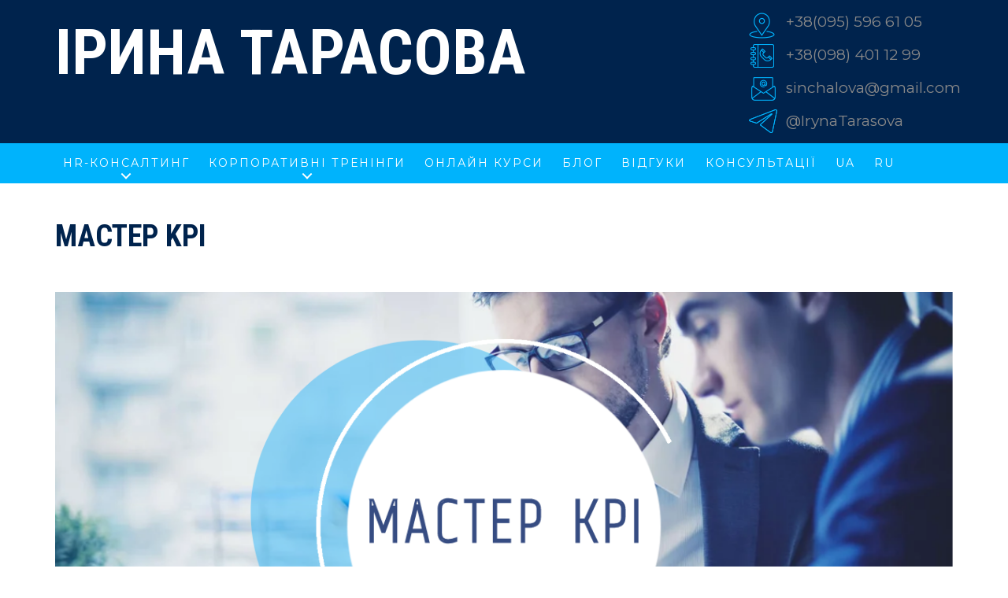

--- FILE ---
content_type: text/html; charset=UTF-8
request_url: https://tarasova.com.ua/uk/onlajn-kursy-uk/majster-kompetencij/attachment/6/
body_size: 11332
content:
<!doctype html>
<html dir="ltr" lang="uk" prefix="og: https://ogp.me/ns#">
<head>
<!-- Google Tag Manager -->
<script>(function(w,d,s,l,i){w[l]=w[l]||[];w[l].push({'gtm.start':
new Date().getTime(),event:'gtm.js'});var f=d.getElementsByTagName(s)[0],
j=d.createElement(s),dl=l!='dataLayer'?'&l='+l:'';j.async=true;j.src=
'https://www.googletagmanager.com/gtm.js?id='+i+dl;f.parentNode.insertBefore(j,f);
})(window,document,'script','dataLayer','GTM-5FWBGMK');</script>
<!-- End Google Tag Manager -->
<meta charset="UTF-8">
<meta name="viewport" content="width=device-width, initial-scale=1">
<meta name="facebook-domain-verification" content="c44p98lyia9o3gthfh81xe20ji5rhh">
<link rel="profile" href="http://gmpg.org/xfn/11">
<title>МАСТЕР KPI | Ірина Тарасова</title>
<style>img:is([sizes="auto" i], [sizes^="auto," i]) { contain-intrinsic-size: 3000px 1500px }</style>
<link rel="alternate" hreflang="uk" href="https://tarasova.com.ua/uk/onlajn-kursy-uk/majster-kompetencij/attachment/6/" />
<link rel="alternate" hreflang="ru" href="https://tarasova.com.ua/ru/onlajn-kursy/master-komplektaczij/attachment/6/" />
<link rel="alternate" hreflang="x-default" href="https://tarasova.com.ua/uk/onlajn-kursy-uk/majster-kompetencij/attachment/6/" />
<!-- All in One SEO 4.8.7 - aioseo.com -->
<meta name="description" content="МАСТЕР KPI" />
<meta name="robots" content="max-image-preview:large" />
<meta name="author" content="admin"/>
<meta name="google-site-verification" content="KmeQCUhyEN0z981FtlbQ-4QoIslBdXioGwIaY739zwA" />
<link rel="canonical" href="https://tarasova.com.ua/uk/onlajn-kursy-uk/majster-kompetencij/attachment/6/" />
<meta name="generator" content="All in One SEO (AIOSEO) 4.8.7" />
<meta property="og:locale" content="uk_UA" />
<meta property="og:site_name" content="Ірина Тарасова" />
<meta property="og:type" content="article" />
<meta property="og:title" content="МАСТЕР KPI | Ірина Тарасова" />
<meta property="og:description" content="МАСТЕР KPI" />
<meta property="og:url" content="https://tarasova.com.ua/uk/onlajn-kursy-uk/majster-kompetencij/attachment/6/" />
<meta property="og:image" content="https://tarasova.com.ua/wp-content/uploads/2019/12/irirna-tarasova.jpg" />
<meta property="og:image:secure_url" content="https://tarasova.com.ua/wp-content/uploads/2019/12/irirna-tarasova.jpg" />
<meta property="og:image:width" content="1920" />
<meta property="og:image:height" content="878" />
<meta property="article:published_time" content="2021-04-24T07:03:11+00:00" />
<meta property="article:modified_time" content="2021-04-24T07:03:11+00:00" />
<meta property="article:publisher" content="https://www.facebook.com/Iryna.Sinchalova" />
<meta name="twitter:card" content="summary" />
<meta name="twitter:title" content="МАСТЕР KPI | Ірина Тарасова" />
<meta name="twitter:description" content="МАСТЕР KPI" />
<meta name="twitter:image" content="https://tarasova.com.ua/wp-content/uploads/2019/12/irirna-tarasova.jpg" />
<script type="application/ld+json" class="aioseo-schema">
{"@context":"https:\/\/schema.org","@graph":[{"@type":"BreadcrumbList","@id":"https:\/\/tarasova.com.ua\/uk\/onlajn-kursy-uk\/majster-kompetencij\/attachment\/6\/#breadcrumblist","itemListElement":[{"@type":"ListItem","@id":"https:\/\/tarasova.com.ua\/uk\/#listItem","position":1,"name":"\u0413\u043b\u0430\u0432\u043d\u0430\u044f","item":"https:\/\/tarasova.com.ua\/uk\/","nextItem":{"@type":"ListItem","@id":"https:\/\/tarasova.com.ua\/uk\/onlajn-kursy-uk\/majster-kompetencij\/attachment\/6\/#listItem","name":"\u041c\u0410\u0421\u0422\u0415\u0420 KPI"}},{"@type":"ListItem","@id":"https:\/\/tarasova.com.ua\/uk\/onlajn-kursy-uk\/majster-kompetencij\/attachment\/6\/#listItem","position":2,"name":"\u041c\u0410\u0421\u0422\u0415\u0420 KPI","previousItem":{"@type":"ListItem","@id":"https:\/\/tarasova.com.ua\/uk\/#listItem","name":"\u0413\u043b\u0430\u0432\u043d\u0430\u044f"}}]},{"@type":"ItemPage","@id":"https:\/\/tarasova.com.ua\/uk\/onlajn-kursy-uk\/majster-kompetencij\/attachment\/6\/#itempage","url":"https:\/\/tarasova.com.ua\/uk\/onlajn-kursy-uk\/majster-kompetencij\/attachment\/6\/","name":"\u041c\u0410\u0421\u0422\u0415\u0420 KPI | \u0406\u0440\u0438\u043d\u0430 \u0422\u0430\u0440\u0430\u0441\u043e\u0432\u0430","description":"\u041c\u0410\u0421\u0422\u0415\u0420 KPI","inLanguage":"uk","isPartOf":{"@id":"https:\/\/tarasova.com.ua\/uk\/#website"},"breadcrumb":{"@id":"https:\/\/tarasova.com.ua\/uk\/onlajn-kursy-uk\/majster-kompetencij\/attachment\/6\/#breadcrumblist"},"author":{"@id":"https:\/\/tarasova.com.ua\/uk\/#author"},"creator":{"@id":"https:\/\/tarasova.com.ua\/uk\/#author"},"datePublished":"2021-04-24T07:03:11+00:00","dateModified":"2021-04-24T07:03:11+00:00"},{"@type":"Organization","@id":"https:\/\/tarasova.com.ua\/uk\/#organization","name":"\u0406\u0440\u0438\u043d\u0430 \u0422\u0430\u0440\u0430\u0441\u043e\u0432\u0430","description":"\u0422\u0440\u0435\u043d\u0438\u043d\u0433\u0438 \u0423\u0441\u043b\u0443\u0433\u0438 \u0434\u043b\u044f \u0431\u0438\u0437\u043d\u0435\u0441\u0430","url":"https:\/\/tarasova.com.ua\/uk\/","telephone":"+380955966105","logo":{"@type":"ImageObject","url":"https:\/\/tarasova.com.ua\/wp-content\/uploads\/2021\/08\/viche-konsalting-1.png","@id":"https:\/\/tarasova.com.ua\/uk\/onlajn-kursy-uk\/majster-kompetencij\/attachment\/6\/#organizationLogo","width":300,"height":300,"caption":"\u0412\u0406\u0427\u0415 \u041a\u043e\u043d\u0441\u0430\u043b\u0442\u0438\u043d\u0433"},"image":{"@id":"https:\/\/tarasova.com.ua\/uk\/onlajn-kursy-uk\/majster-kompetencij\/attachment\/6\/#organizationLogo"},"sameAs":["https:\/\/www.youtube.com\/c\/8\/featured","https:\/\/ua.linkedin.com\/in\/sinchalova"]},{"@type":"Person","@id":"https:\/\/tarasova.com.ua\/uk\/#author","url":"https:\/\/tarasova.com.ua\/uk\/","name":"admin","image":{"@type":"ImageObject","@id":"https:\/\/tarasova.com.ua\/uk\/onlajn-kursy-uk\/majster-kompetencij\/attachment\/6\/#authorImage","url":"https:\/\/secure.gravatar.com\/avatar\/3c4862a5a606f6763b471f2b5214b3412b8f847abb162c8398ec0082437b2fe3?s=96&d=mm&r=g","width":96,"height":96,"caption":"admin"}},{"@type":"WebSite","@id":"https:\/\/tarasova.com.ua\/uk\/#website","url":"https:\/\/tarasova.com.ua\/uk\/","name":"\u0406\u0440\u0438\u043d\u0430 \u0422\u0430\u0440\u0430\u0441\u043e\u0432\u0430","description":"\u0422\u0440\u0435\u043d\u0438\u043d\u0433\u0438 \u0423\u0441\u043b\u0443\u0433\u0438 \u0434\u043b\u044f \u0431\u0438\u0437\u043d\u0435\u0441\u0430","inLanguage":"uk","publisher":{"@id":"https:\/\/tarasova.com.ua\/uk\/#organization"}}]}
</script>
<!-- All in One SEO -->
<link rel='dns-prefetch' href='//fonts.googleapis.com' />
<link rel="alternate" type="application/rss+xml" title="Ірина Тарасова &raquo; стрічка" href="https://tarasova.com.ua/uk/feed/" />
<link rel="alternate" type="application/rss+xml" title="Ірина Тарасова &raquo; Канал коментарів" href="https://tarasova.com.ua/uk/comments/feed/" />
<link rel="alternate" type="application/rss+xml" title="Ірина Тарасова &raquo; МАСТЕР KPI Канал коментарів" href="https://tarasova.com.ua/uk/onlajn-kursy-uk/majster-kompetencij/attachment/6/feed/" />
<!-- This site uses the Google Analytics by MonsterInsights plugin v9.7.0 - Using Analytics tracking - https://www.monsterinsights.com/ -->
<!-- Note: MonsterInsights is not currently configured on this site. The site owner needs to authenticate with Google Analytics in the MonsterInsights settings panel. -->
<!-- No tracking code set -->
<!-- / Google Analytics by MonsterInsights -->
<!-- <link rel='stylesheet' id='chld_thm_cfg_parent-css' href='https://tarasova.com.ua/wp-content/themes/tarasova/style.css?ver=6.8.3' type='text/css' media='all' /> -->
<!-- <link rel='stylesheet' id='tarasova-style-css' href='https://tarasova.com.ua/wp-content/themes/tarasova-child/style.css?ver=202501151' type='text/css' media='all' /> -->
<!-- <link rel='stylesheet' id='wp-block-library-css' href='https://tarasova.com.ua/wp-includes/css/dist/block-library/style.min.css?ver=6.8.3' type='text/css' media='all' /> -->
<link rel="stylesheet" type="text/css" href="//tarasova.com.ua/wp-content/cache/wpfc-minified/jp7z1lhp/a0zsx.css" media="all"/>
<style id='classic-theme-styles-inline-css' type='text/css'>
/*! This file is auto-generated */
.wp-block-button__link{color:#fff;background-color:#32373c;border-radius:9999px;box-shadow:none;text-decoration:none;padding:calc(.667em + 2px) calc(1.333em + 2px);font-size:1.125em}.wp-block-file__button{background:#32373c;color:#fff;text-decoration:none}
</style>
<style id='global-styles-inline-css' type='text/css'>
:root{--wp--preset--aspect-ratio--square: 1;--wp--preset--aspect-ratio--4-3: 4/3;--wp--preset--aspect-ratio--3-4: 3/4;--wp--preset--aspect-ratio--3-2: 3/2;--wp--preset--aspect-ratio--2-3: 2/3;--wp--preset--aspect-ratio--16-9: 16/9;--wp--preset--aspect-ratio--9-16: 9/16;--wp--preset--color--black: #000000;--wp--preset--color--cyan-bluish-gray: #abb8c3;--wp--preset--color--white: #ffffff;--wp--preset--color--pale-pink: #f78da7;--wp--preset--color--vivid-red: #cf2e2e;--wp--preset--color--luminous-vivid-orange: #ff6900;--wp--preset--color--luminous-vivid-amber: #fcb900;--wp--preset--color--light-green-cyan: #7bdcb5;--wp--preset--color--vivid-green-cyan: #00d084;--wp--preset--color--pale-cyan-blue: #8ed1fc;--wp--preset--color--vivid-cyan-blue: #0693e3;--wp--preset--color--vivid-purple: #9b51e0;--wp--preset--gradient--vivid-cyan-blue-to-vivid-purple: linear-gradient(135deg,rgba(6,147,227,1) 0%,rgb(155,81,224) 100%);--wp--preset--gradient--light-green-cyan-to-vivid-green-cyan: linear-gradient(135deg,rgb(122,220,180) 0%,rgb(0,208,130) 100%);--wp--preset--gradient--luminous-vivid-amber-to-luminous-vivid-orange: linear-gradient(135deg,rgba(252,185,0,1) 0%,rgba(255,105,0,1) 100%);--wp--preset--gradient--luminous-vivid-orange-to-vivid-red: linear-gradient(135deg,rgba(255,105,0,1) 0%,rgb(207,46,46) 100%);--wp--preset--gradient--very-light-gray-to-cyan-bluish-gray: linear-gradient(135deg,rgb(238,238,238) 0%,rgb(169,184,195) 100%);--wp--preset--gradient--cool-to-warm-spectrum: linear-gradient(135deg,rgb(74,234,220) 0%,rgb(151,120,209) 20%,rgb(207,42,186) 40%,rgb(238,44,130) 60%,rgb(251,105,98) 80%,rgb(254,248,76) 100%);--wp--preset--gradient--blush-light-purple: linear-gradient(135deg,rgb(255,206,236) 0%,rgb(152,150,240) 100%);--wp--preset--gradient--blush-bordeaux: linear-gradient(135deg,rgb(254,205,165) 0%,rgb(254,45,45) 50%,rgb(107,0,62) 100%);--wp--preset--gradient--luminous-dusk: linear-gradient(135deg,rgb(255,203,112) 0%,rgb(199,81,192) 50%,rgb(65,88,208) 100%);--wp--preset--gradient--pale-ocean: linear-gradient(135deg,rgb(255,245,203) 0%,rgb(182,227,212) 50%,rgb(51,167,181) 100%);--wp--preset--gradient--electric-grass: linear-gradient(135deg,rgb(202,248,128) 0%,rgb(113,206,126) 100%);--wp--preset--gradient--midnight: linear-gradient(135deg,rgb(2,3,129) 0%,rgb(40,116,252) 100%);--wp--preset--font-size--small: 13px;--wp--preset--font-size--medium: 20px;--wp--preset--font-size--large: 36px;--wp--preset--font-size--x-large: 42px;--wp--preset--spacing--20: 0.44rem;--wp--preset--spacing--30: 0.67rem;--wp--preset--spacing--40: 1rem;--wp--preset--spacing--50: 1.5rem;--wp--preset--spacing--60: 2.25rem;--wp--preset--spacing--70: 3.38rem;--wp--preset--spacing--80: 5.06rem;--wp--preset--shadow--natural: 6px 6px 9px rgba(0, 0, 0, 0.2);--wp--preset--shadow--deep: 12px 12px 50px rgba(0, 0, 0, 0.4);--wp--preset--shadow--sharp: 6px 6px 0px rgba(0, 0, 0, 0.2);--wp--preset--shadow--outlined: 6px 6px 0px -3px rgba(255, 255, 255, 1), 6px 6px rgba(0, 0, 0, 1);--wp--preset--shadow--crisp: 6px 6px 0px rgba(0, 0, 0, 1);}:where(.is-layout-flex){gap: 0.5em;}:where(.is-layout-grid){gap: 0.5em;}body .is-layout-flex{display: flex;}.is-layout-flex{flex-wrap: wrap;align-items: center;}.is-layout-flex > :is(*, div){margin: 0;}body .is-layout-grid{display: grid;}.is-layout-grid > :is(*, div){margin: 0;}:where(.wp-block-columns.is-layout-flex){gap: 2em;}:where(.wp-block-columns.is-layout-grid){gap: 2em;}:where(.wp-block-post-template.is-layout-flex){gap: 1.25em;}:where(.wp-block-post-template.is-layout-grid){gap: 1.25em;}.has-black-color{color: var(--wp--preset--color--black) !important;}.has-cyan-bluish-gray-color{color: var(--wp--preset--color--cyan-bluish-gray) !important;}.has-white-color{color: var(--wp--preset--color--white) !important;}.has-pale-pink-color{color: var(--wp--preset--color--pale-pink) !important;}.has-vivid-red-color{color: var(--wp--preset--color--vivid-red) !important;}.has-luminous-vivid-orange-color{color: var(--wp--preset--color--luminous-vivid-orange) !important;}.has-luminous-vivid-amber-color{color: var(--wp--preset--color--luminous-vivid-amber) !important;}.has-light-green-cyan-color{color: var(--wp--preset--color--light-green-cyan) !important;}.has-vivid-green-cyan-color{color: var(--wp--preset--color--vivid-green-cyan) !important;}.has-pale-cyan-blue-color{color: var(--wp--preset--color--pale-cyan-blue) !important;}.has-vivid-cyan-blue-color{color: var(--wp--preset--color--vivid-cyan-blue) !important;}.has-vivid-purple-color{color: var(--wp--preset--color--vivid-purple) !important;}.has-black-background-color{background-color: var(--wp--preset--color--black) !important;}.has-cyan-bluish-gray-background-color{background-color: var(--wp--preset--color--cyan-bluish-gray) !important;}.has-white-background-color{background-color: var(--wp--preset--color--white) !important;}.has-pale-pink-background-color{background-color: var(--wp--preset--color--pale-pink) !important;}.has-vivid-red-background-color{background-color: var(--wp--preset--color--vivid-red) !important;}.has-luminous-vivid-orange-background-color{background-color: var(--wp--preset--color--luminous-vivid-orange) !important;}.has-luminous-vivid-amber-background-color{background-color: var(--wp--preset--color--luminous-vivid-amber) !important;}.has-light-green-cyan-background-color{background-color: var(--wp--preset--color--light-green-cyan) !important;}.has-vivid-green-cyan-background-color{background-color: var(--wp--preset--color--vivid-green-cyan) !important;}.has-pale-cyan-blue-background-color{background-color: var(--wp--preset--color--pale-cyan-blue) !important;}.has-vivid-cyan-blue-background-color{background-color: var(--wp--preset--color--vivid-cyan-blue) !important;}.has-vivid-purple-background-color{background-color: var(--wp--preset--color--vivid-purple) !important;}.has-black-border-color{border-color: var(--wp--preset--color--black) !important;}.has-cyan-bluish-gray-border-color{border-color: var(--wp--preset--color--cyan-bluish-gray) !important;}.has-white-border-color{border-color: var(--wp--preset--color--white) !important;}.has-pale-pink-border-color{border-color: var(--wp--preset--color--pale-pink) !important;}.has-vivid-red-border-color{border-color: var(--wp--preset--color--vivid-red) !important;}.has-luminous-vivid-orange-border-color{border-color: var(--wp--preset--color--luminous-vivid-orange) !important;}.has-luminous-vivid-amber-border-color{border-color: var(--wp--preset--color--luminous-vivid-amber) !important;}.has-light-green-cyan-border-color{border-color: var(--wp--preset--color--light-green-cyan) !important;}.has-vivid-green-cyan-border-color{border-color: var(--wp--preset--color--vivid-green-cyan) !important;}.has-pale-cyan-blue-border-color{border-color: var(--wp--preset--color--pale-cyan-blue) !important;}.has-vivid-cyan-blue-border-color{border-color: var(--wp--preset--color--vivid-cyan-blue) !important;}.has-vivid-purple-border-color{border-color: var(--wp--preset--color--vivid-purple) !important;}.has-vivid-cyan-blue-to-vivid-purple-gradient-background{background: var(--wp--preset--gradient--vivid-cyan-blue-to-vivid-purple) !important;}.has-light-green-cyan-to-vivid-green-cyan-gradient-background{background: var(--wp--preset--gradient--light-green-cyan-to-vivid-green-cyan) !important;}.has-luminous-vivid-amber-to-luminous-vivid-orange-gradient-background{background: var(--wp--preset--gradient--luminous-vivid-amber-to-luminous-vivid-orange) !important;}.has-luminous-vivid-orange-to-vivid-red-gradient-background{background: var(--wp--preset--gradient--luminous-vivid-orange-to-vivid-red) !important;}.has-very-light-gray-to-cyan-bluish-gray-gradient-background{background: var(--wp--preset--gradient--very-light-gray-to-cyan-bluish-gray) !important;}.has-cool-to-warm-spectrum-gradient-background{background: var(--wp--preset--gradient--cool-to-warm-spectrum) !important;}.has-blush-light-purple-gradient-background{background: var(--wp--preset--gradient--blush-light-purple) !important;}.has-blush-bordeaux-gradient-background{background: var(--wp--preset--gradient--blush-bordeaux) !important;}.has-luminous-dusk-gradient-background{background: var(--wp--preset--gradient--luminous-dusk) !important;}.has-pale-ocean-gradient-background{background: var(--wp--preset--gradient--pale-ocean) !important;}.has-electric-grass-gradient-background{background: var(--wp--preset--gradient--electric-grass) !important;}.has-midnight-gradient-background{background: var(--wp--preset--gradient--midnight) !important;}.has-small-font-size{font-size: var(--wp--preset--font-size--small) !important;}.has-medium-font-size{font-size: var(--wp--preset--font-size--medium) !important;}.has-large-font-size{font-size: var(--wp--preset--font-size--large) !important;}.has-x-large-font-size{font-size: var(--wp--preset--font-size--x-large) !important;}
:where(.wp-block-post-template.is-layout-flex){gap: 1.25em;}:where(.wp-block-post-template.is-layout-grid){gap: 1.25em;}
:where(.wp-block-columns.is-layout-flex){gap: 2em;}:where(.wp-block-columns.is-layout-grid){gap: 2em;}
:root :where(.wp-block-pullquote){font-size: 1.5em;line-height: 1.6;}
</style>
<!-- <link rel='stylesheet' id='wpml-blocks-css' href='https://tarasova.com.ua/wp-content/plugins/sitepress-multilingual-cms/dist/css/blocks/styles.css?ver=4.6.4' type='text/css' media='all' /> -->
<!-- <link rel='stylesheet' id='contact-form-7-css' href='https://tarasova.com.ua/wp-content/plugins/contact-form-7/includes/css/styles.css?ver=6.1.1' type='text/css' media='all' /> -->
<!-- <link rel='stylesheet' id='email-subscribers-css' href='https://tarasova.com.ua/wp-content/plugins/email-subscribers/lite/public/css/email-subscribers-public.css?ver=5.9.1' type='text/css' media='all' /> -->
<!-- <link rel='stylesheet' id='wpml-legacy-horizontal-list-0-css' href='https://tarasova.com.ua/wp-content/plugins/sitepress-multilingual-cms/templates/language-switchers/legacy-list-horizontal/style.min.css?ver=1' type='text/css' media='all' /> -->
<!-- <link rel='stylesheet' id='wpml-menu-item-0-css' href='https://tarasova.com.ua/wp-content/plugins/sitepress-multilingual-cms/templates/language-switchers/menu-item/style.min.css?ver=1' type='text/css' media='all' /> -->
<link rel="stylesheet" type="text/css" href="//tarasova.com.ua/wp-content/cache/wpfc-minified/8x5lisfy/a0zsx.css" media="all"/>
<link rel='stylesheet' id='my-google-fonts-css' href='https://fonts.googleapis.com/css?family=Montserrat%3A300%2C400%2C600%2C700%2C900%7CRoboto+Condensed%3A400%2C700&#038;display=swap&#038;subset=cyrillic&#038;ver=6.8.3' type='text/css' media='all' />
<!-- <link rel='stylesheet' id='carousel-slider-frontend-css' href='https://tarasova.com.ua/wp-content/plugins/carousel-slider/assets/css/frontend.css?ver=2.2.16' type='text/css' media='all' /> -->
<link rel="stylesheet" type="text/css" href="//tarasova.com.ua/wp-content/cache/wpfc-minified/7kwj56mr/a0zsx.css" media="all"/>
<script src='//tarasova.com.ua/wp-content/cache/wpfc-minified/eu5uzxa9/a0zsx.js' type="text/javascript"></script>
<!-- <script type="text/javascript" src="https://tarasova.com.ua/wp-includes/js/jquery/jquery.min.js?ver=3.7.1" id="jquery-core-js"></script> -->
<!-- <script type="text/javascript" src="https://tarasova.com.ua/wp-includes/js/jquery/jquery-migrate.min.js?ver=3.4.1" id="jquery-migrate-js"></script> -->
<link rel="https://api.w.org/" href="https://tarasova.com.ua/uk/wp-json/" /><link rel="alternate" title="JSON" type="application/json" href="https://tarasova.com.ua/uk/wp-json/wp/v2/media/14899" /><link rel="EditURI" type="application/rsd+xml" title="RSD" href="https://tarasova.com.ua/xmlrpc.php?rsd" />
<meta name="generator" content="WordPress 6.8.3" />
<link rel='shortlink' href='https://tarasova.com.ua/uk/?p=14899' />
<link rel="alternate" title="oEmbed (JSON)" type="application/json+oembed" href="https://tarasova.com.ua/uk/wp-json/oembed/1.0/embed?url=https%3A%2F%2Ftarasova.com.ua%2Fuk%2Fonlajn-kursy-uk%2Fmajster-kompetencij%2Fattachment%2F6%2F" />
<link rel="alternate" title="oEmbed (XML)" type="text/xml+oembed" href="https://tarasova.com.ua/uk/wp-json/oembed/1.0/embed?url=https%3A%2F%2Ftarasova.com.ua%2Fuk%2Fonlajn-kursy-uk%2Fmajster-kompetencij%2Fattachment%2F6%2F&#038;format=xml" />
<meta name="generator" content="WPML ver:4.6.4 stt:45,54;" />
<link rel="icon" href="https://tarasova.com.ua/wp-content/uploads/2021/03/irina-tarasova.png" sizes="32x32" />
<link rel="icon" href="https://tarasova.com.ua/wp-content/uploads/2021/03/irina-tarasova.png" sizes="192x192" />
<link rel="apple-touch-icon" href="https://tarasova.com.ua/wp-content/uploads/2021/03/irina-tarasova.png" />
<meta name="msapplication-TileImage" content="https://tarasova.com.ua/wp-content/uploads/2021/03/irina-tarasova.png" />
</head>
<body class="attachment wp-singular attachment-template-default single single-attachment postid-14899 attachmentid-14899 attachment-png wp-theme-tarasova wp-child-theme-tarasova-child">
<!-- Google Tag Manager (noscript) -->
<noscript><iframe src="https://www.googletagmanager.com/ns.html?id=GTM-5FWBGMK"
height="0" width="0" style="display:none;visibility:hidden"></iframe></noscript>
<!-- End Google Tag Manager (noscript) -->
<div class="wrapper">
<header id="masthead" class="primary-header site-header greybg">
<div class="bluebg">
<div class="container">
<div class="row">
<div class="col-sm-6 col-md-9">
<a class="site-logo entry-title whitec" href="https://tarasova.com.ua/uk/" rel="home">Ірина Тарасова</a>			
</div>
<div class="col-sm-6 col-md-3 contacts-box">	
<div class="address">			<div class="textwidget"><ul>
<li><a href="tel:+380955966105">+38(095) 596 61 05</a></li>
<li><a href="tel:+380984011299">+38(098) 401 12 99</a></li>
<li><a href="mailto:sinchalova@gmail.com">sinchalova@gmail.com</a></li>
<li><a href="https://t.me/IrynaTarasova" rel="nofollow" target="_blank">@IrynaTarasova</a></li>
</ul>
</div>
</div>	
</div>	
</div>
</div>
</div>
<div class="lightbluebg">
<div class="container">
<nav id="site-navigation" class="main-navigation">
<button class="menu-toggle" aria-controls="primary-menu" aria-expanded="false"><span class="icon-bar"></span>
<span class="icon-bar"></span>
<span class="icon-bar"></span></button>
<div class="menu-box">
<div class="menu-main-menu-ua-container"><ul id="primary-menu" class="menu"><li id="menu-item-15776" class="menu-item menu-item-type-post_type menu-item-object-page menu-item-has-children menu-item-15776"><a href="https://tarasova.com.ua/uk/hr-konsalting/">HR-КОНСАЛТИНГ</a>
<ul class="sub-menu">
<li id="menu-item-15731" class="menu-item menu-item-type-post_type menu-item-object-page menu-item-15731"><a href="https://tarasova.com.ua/uk/assessment-center-i-360-gradusov/">Ассессмент Центр та 360 градусів</a></li>
<li id="menu-item-15732" class="menu-item menu-item-type-post_type menu-item-object-page menu-item-15732"><a href="https://tarasova.com.ua/uk/kpi2/">Розробка грейдів та KPI</a></li>
<li id="menu-item-15733" class="menu-item menu-item-type-post_type menu-item-object-page menu-item-15733"><a href="https://tarasova.com.ua/uk/pidbir-klyuchovogo-personalu/">Підбір персоналу</a></li>
</ul>
</li>
<li id="menu-item-15734" class="menu-item menu-item-type-custom menu-item-object-custom menu-item-has-children menu-item-15734"><a href="/uk/korporatyvni-treningy/">КОРПОРАТИВНІ ТРЕНІНГИ</a>
<ul class="sub-menu">
<li id="menu-item-16963" class="menu-item menu-item-type-taxonomy menu-item-object-category menu-item-has-children menu-item-16963"><a href="https://tarasova.com.ua/uk/category/treningi-uk/strategichni-ta-komandni-sesiyi/">Стратегічні та командні сесії</a>
<ul class="sub-menu">
<li id="menu-item-16972" class="menu-item menu-item-type-post_type menu-item-object-post menu-item-16972"><a href="https://tarasova.com.ua/uk/treningi-uk/strategichni-ta-komandni-sesiyi/strategichna-sesiya-rozrobka-strategiyi/">Стратегічна сесія «Розробка стратегії»</a></li>
<li id="menu-item-16973" class="menu-item menu-item-type-post_type menu-item-object-post menu-item-16973"><a href="https://tarasova.com.ua/uk/treningi-uk/strategichni-ta-komandni-sesiyi/komandna-sesiya-aktualizacziya-czinnos/">Командна сесія «Актуалізація цінностей та корпоративних компетенцій»</a></li>
<li id="menu-item-16974" class="menu-item menu-item-type-post_type menu-item-object-post menu-item-16974"><a href="https://tarasova.com.ua/uk/treningi-uk/strategichni-ta-komandni-sesiyi/komandna-sesiya-rozrobka-kpi/">Командна сесія «Розробка KPI»</a></li>
<li id="menu-item-16975" class="menu-item menu-item-type-post_type menu-item-object-post menu-item-16975"><a href="https://tarasova.com.ua/uk/treningi-uk/strategichni-ta-komandni-sesiyi/komandna-sesiya-rozrobka-hr-strategiyi/">Командна сесія «Розробка HR-стратегії»</a></li>
</ul>
</li>
<li id="menu-item-15746" class="menu-item menu-item-type-taxonomy menu-item-object-category menu-item-has-children menu-item-15746"><a href="https://tarasova.com.ua/uk/category/treningi-uk/rozvytok-upravlinskyh-kompetenczij-uk/">Розвиток управлінських компетенцій</a>
<ul class="sub-menu">
<li id="menu-item-15737" class="menu-item menu-item-type-custom menu-item-object-custom menu-item-15737"><a href="/uk/rozvytok-upravlinskyh-kompetenczij-uk/hard-kompetenciyi-kerivnika-3/">Хард компетенції керівника</a></li>
<li id="menu-item-15738" class="menu-item menu-item-type-post_type menu-item-object-post menu-item-15738"><a href="https://tarasova.com.ua/uk/treningi-uk/rozvytok-upravlinskyh-kompetenczij-uk/soft-kompetencziyi-kerivnika/">Софт компетенції керівника</a></li>
<li id="menu-item-15739" class="menu-item menu-item-type-post_type menu-item-object-post menu-item-15739"><a href="https://tarasova.com.ua/uk/treningi-uk/rozvytok-upravlinskyh-kompetenczij-uk/efektivnij-fidbek/">Ефективний фідбек</a></li>
<li id="menu-item-15741" class="menu-item menu-item-type-post_type menu-item-object-post menu-item-15741"><a href="https://tarasova.com.ua/uk/treningi-uk/rozvytok-upravlinskyh-kompetenczij-uk/efektivne-deleguvannya-povnovazhen/">Ефективне делегування повноважень</a></li>
<li id="menu-item-15742" class="menu-item menu-item-type-post_type menu-item-object-post menu-item-15742"><a href="https://tarasova.com.ua/uk/treningi-uk/rozvytok-upravlinskyh-kompetenczij-uk/rozvitok-strategichnogo-mislennya/">Розвиток стратегічного мислення</a></li>
<li id="menu-item-15740" class="menu-item menu-item-type-post_type menu-item-object-post menu-item-15740"><a href="https://tarasova.com.ua/uk/treningi-uk/rozvytok-upravlinskyh-kompetenczij-uk/efektivne-nastavnictvo/">Ефективне наставництво</a></li>
</ul>
</li>
<li id="menu-item-15745" class="menu-item menu-item-type-taxonomy menu-item-object-category menu-item-has-children menu-item-15745"><a href="https://tarasova.com.ua/uk/category/treningi-uk/rozvytok-kommunikativnyh-kompetenczij-uk/">Розвиток комунікативних компетенцій</a>
<ul class="sub-menu">
<li id="menu-item-15750" class="menu-item menu-item-type-post_type menu-item-object-post menu-item-15750"><a href="https://tarasova.com.ua/uk/treningi-uk/rozvytok-kommunikativnyh-kompetenczij-uk/sales-intensiv/">Sales Інтенсив</a></li>
<li id="menu-item-15751" class="menu-item menu-item-type-post_type menu-item-object-post menu-item-15751"><a href="https://tarasova.com.ua/uk/treningi-uk/rozvytok-kommunikativnyh-kompetenczij-uk/spin-u-peregovorah-z-prodazhu/">СПІН у переговорах з продажу</a></li>
<li id="menu-item-15752" class="menu-item menu-item-type-post_type menu-item-object-post menu-item-15752"><a href="https://tarasova.com.ua/uk/treningi-uk/rozvytok-kommunikativnyh-kompetenczij-uk/konflikt-ekspert/">Конфлікт Експерт</a></li>
<li id="menu-item-15753" class="menu-item menu-item-type-post_type menu-item-object-post menu-item-15753"><a href="https://tarasova.com.ua/uk/treningi-uk/rozvytok-kommunikativnyh-kompetenczij-uk/efektivni-prezentaciyi/">Ефективні презентації</a></li>
</ul>
</li>
<li id="menu-item-15743" class="menu-item menu-item-type-taxonomy menu-item-object-category menu-item-has-children menu-item-15743"><a href="https://tarasova.com.ua/uk/category/treningi-uk/rozvytok-emocijnyh-kompetenczij-uk/">Розвиток емоційних компетенцій</a>
<ul class="sub-menu">
<li id="menu-item-15754" class="menu-item menu-item-type-post_type menu-item-object-post menu-item-15754"><a href="https://tarasova.com.ua/uk/treningi-uk/rozvytok-emocijnyh-kompetenczij-uk/emocijne-liderstvo-rozvitok-eq/">Розвиток емоційного інтелекту – EQ</a></li>
</ul>
</li>
<li id="menu-item-15744" class="menu-item menu-item-type-taxonomy menu-item-object-category menu-item-has-children menu-item-15744"><a href="https://tarasova.com.ua/uk/category/treningi-uk/rozvytok-kompetenczij-klientoorientovanosti-uk/">Розвиток компетенцій клієнтоорієнтованості</a>
<ul class="sub-menu">
<li id="menu-item-15755" class="menu-item menu-item-type-post_type menu-item-object-post menu-item-15755"><a href="https://tarasova.com.ua/uk/treningi-uk/rozvytok-kompetenczij-klientoorientovanosti-uk/kliyentoriyentovanist-standarti-ta-komunikacziyi/">Клієнторієнтованість: стандарти та комунікації</a></li>
</ul>
</li>
<li id="menu-item-15747" class="menu-item menu-item-type-taxonomy menu-item-object-category menu-item-has-children menu-item-15747"><a href="https://tarasova.com.ua/uk/category/treningi-uk/rozvytok-hr-kompetenczij-uk/">Розвиток HR-компетенцій</a>
<ul class="sub-menu">
<li id="menu-item-16679" class="menu-item menu-item-type-post_type menu-item-object-post menu-item-16679"><a href="https://tarasova.com.ua/uk/treningi-uk/rozvytok-hr-kompetenczij-uk/rozrobka-hr-strategiyi/">Розробка HR Стратегії</a></li>
<li id="menu-item-16680" class="menu-item menu-item-type-post_type menu-item-object-post menu-item-16680"><a href="https://tarasova.com.ua/uk/treningi/razvitie-hr-kompetenczij/czinnisno-czilova-model-kompetenczij-ta-profil-posadi/">Ціннісно-цільова модель компетенцій та профіль посади</a></li>
<li id="menu-item-16681" class="menu-item menu-item-type-post_type menu-item-object-post menu-item-16681"><a href="https://tarasova.com.ua/uk/treningi-uk/rozvytok-hr-kompetenczij-uk/pidbir-ta-onbording-personalu/">Підбір та онбординг персоналу</a></li>
<li id="menu-item-16682" class="menu-item menu-item-type-post_type menu-item-object-post menu-item-16682"><a href="https://tarasova.com.ua/uk/treningi-uk/rozvytok-hr-kompetenczij-uk/oczinochne-intervyu-z-kompetenczij/">Оціночне інтерв’ю з компетенцій</a></li>
<li id="menu-item-16683" class="menu-item menu-item-type-post_type menu-item-object-post menu-item-16683"><a href="https://tarasova.com.ua/uk/treningi-uk/rozvytok-hr-kompetenczij-uk/oczinka-kompetenczij-personalu-assessment-center-ta-360-gradusiv/">Оцінка компетенцій персоналу: Assessment Center та 360 градусів</a></li>
<li id="menu-item-16684" class="menu-item menu-item-type-post_type menu-item-object-post menu-item-16684"><a href="https://tarasova.com.ua/uk/treningi-uk/rozvytok-hr-kompetenczij-uk/zarobitna-plata-grejdi-ta-kpi/">Заробітна плата: грейди та KPI</a></li>
</ul>
</li>
<li id="menu-item-15749" class="menu-item menu-item-type-taxonomy menu-item-object-category menu-item-has-children menu-item-15749"><a href="https://tarasova.com.ua/uk/category/treningi-uk/trening-dlya-treneriv/">Бізнес-ретріти</a>
<ul class="sub-menu">
<li id="menu-item-16685" class="menu-item menu-item-type-post_type menu-item-object-post menu-item-16685"><a href="https://tarasova.com.ua/uk/treningi-uk/trening-dlya-treneriv/biznes-retrit-vidnovlennya-resursu/">БІЗНЕС-РЕТРІТ “ВІДНОВЛЕННЯ РЕСУРСУ”</a></li>
</ul>
</li>
<li id="menu-item-15748" class="menu-item menu-item-type-taxonomy menu-item-object-category menu-item-15748"><a href="https://tarasova.com.ua/uk/category/treningi-uk/komandni-ekstrim-igry-uk/">Командні екстрім-ігри</a></li>
</ul>
</li>
<li id="menu-item-15766" class="menu-item menu-item-type-taxonomy menu-item-object-category menu-item-15766"><a href="https://tarasova.com.ua/uk/category/onlajn-kursy-uk/">ОНЛАЙН КУРСИ</a></li>
<li id="menu-item-16879" class="menu-item menu-item-type-taxonomy menu-item-object-category menu-item-16879"><a href="https://tarasova.com.ua/uk/category/blog-uk/">Блог</a></li>
<li id="menu-item-15765" class="menu-item menu-item-type-taxonomy menu-item-object-category menu-item-15765"><a href="https://tarasova.com.ua/uk/category/vidguky-uk/">Відгуки</a></li>
<li id="menu-item-16836" class="menu-item menu-item-type-post_type menu-item-object-page menu-item-16836"><a href="https://tarasova.com.ua/uk/indyvidualni-konsultacziyi/">Консультації</a></li>
<li id="menu-item-wpml-ls-121-uk" class="menu-item wpml-ls-slot-121 wpml-ls-item wpml-ls-item-uk wpml-ls-current-language wpml-ls-menu-item wpml-ls-first-item menu-item-type-wpml_ls_menu_item menu-item-object-wpml_ls_menu_item menu-item-wpml-ls-121-uk"><a href="https://tarasova.com.ua/uk/onlajn-kursy-uk/majster-kompetencij/attachment/6/" title="UA"><span class="wpml-ls-native" lang="uk">UA</span></a></li>
<li id="menu-item-wpml-ls-121-ru" class="menu-item wpml-ls-slot-121 wpml-ls-item wpml-ls-item-ru wpml-ls-menu-item wpml-ls-last-item menu-item-type-wpml_ls_menu_item menu-item-object-wpml_ls_menu_item menu-item-wpml-ls-121-ru"><a href="https://tarasova.com.ua/ru/onlajn-kursy/master-komplektaczij/attachment/6/" title="ru"><span class="wpml-ls-native" lang="ru">ru</span></a></li>
</ul></div>				
</div>
</nav><!-- #site-navigation -->
</div>	
</div>
</header><!-- #masthead -->
<div id="content" class="site-content">
<div class="container">
<div class="row">	
<div id="primary" class="content-area col-sm-12">
<div id="main" class="site-main" role="main">
<article id="post-14899" class="post-14899 attachment type-attachment status-inherit hentry">
<header class="entry-header">
<h1 class="entry-title">
МАСТЕР KPI        </h1>
</header> <!--/.entry-header -->
<div class="entry-content">
<p class="attachment"><a href='https://tarasova.com.ua/wp-content/uploads/2021/04/6.png'><img fetchpriority="high" decoding="async" width="1200" height="628" src="https://tarasova.com.ua/wp-content/uploads/2021/04/6.png" class="attachment-medium size-medium" alt="" srcset="https://tarasova.com.ua/wp-content/uploads/2021/04/6.png 1200w, https://tarasova.com.ua/wp-content/uploads/2021/04/6-768x402.png 768w" sizes="(max-width: 1200px) 100vw, 1200px" /></a></p>
<p>МАСТЕР KPI</p>
</div> <!-- //.entry-content -->
</article> <!--/#post-->
</div><!-- #main -->	
<nav class="navigation post-navigation" aria-label=" ">
<h2 class="screen-reader-text"> </h2>
<div class="nav-links"><div class="nav-previous"><a href="https://tarasova.com.ua/uk/onlajn-kursy-uk/majster-kompetencij/" rel="prev">Вперед</a></div></div>
</nav>   
</div><!-- #primary -->
</div>
</div><!--.container-->

</div><!-- #content -->
<footer id="footer" class="site-footer">
<div class="container">
<div class="row">
<div class="col-md-6 col-sm-12">
</div>
<div class="col-md-6 col-sm-12 col-xs-12 contacts-box">
<p class="entry-title whitec">Контакти</p>
<div class="address">			<div class="textwidget"><ul>
<li><a href="tel:+380955966105">+38(095) 596 61 05</a></li>
<li><a href="tel:+380984011299">+38(098) 401 12 99</a></li>
<li><a href="mailto:sinchalova@gmail.com">sinchalova@gmail.com</a></li>
<li><a href="https://t.me/IrynaTarasova" rel="nofollow" target="_blank">@IrynaTarasova</a></li>
</ul>
</div>
</div>
</div>
</div>
<div class="copyright">
<div class="container">
<div class="row">
<div class="col-md-4">
<p class="copy np nm"><span>Всі права захищені 2025 ©</span><a title="Ірина Тарасова"   href="https://tarasova.com.ua/uk/"> Ірина Тарасова</a></p>
</div>
<div class="col-md-4">
<a class="viche" target="_blank" rel="nofollow noopener" href="http://viche.com.ua/" title="Віче Консалтинг">Віче Консалтинг</a>
<div class="menu-footer-container"><ul id="footer-menu" class="menu"><li id="menu-item-16837" class="menu-item menu-item-type-taxonomy menu-item-object-category menu-item-16837"><a href="https://tarasova.com.ua/uk/category/akczii-uk/">Акції</a></li>
<li id="menu-item-16838" class="menu-item menu-item-type-taxonomy menu-item-object-category menu-item-16838"><a href="https://tarasova.com.ua/uk/category/blog-uk/">Блог</a></li>
<li id="menu-item-16880" class="menu-item menu-item-type-post_type menu-item-object-page menu-item-16880"><a href="https://tarasova.com.ua/uk/najblyzhcha-konferencziya/">Конференції</a></li>
</ul></div>		</div>
<div class="col-md-4">
<div class="social">			<div class="textwidget"><ul>
<li class="sprite"><a title="facebook" href="https://www.facebook.com/Iryna.Sinchalova" target="_blank" rel="nofollow noopener">facebook</a></li>
<li class="sprite"><a title="linkedin" href="https://www.linkedin.com/in/sinchalova/" target="_blank" rel="nofollow noopener">linkedin</a></li>
</ul>
</div>
</div>	</div>
</div>
</div>
</div>
</footer>
</div><!-- wrapper -->
<script type="speculationrules">
{"prefetch":[{"source":"document","where":{"and":[{"href_matches":"\/uk\/*"},{"not":{"href_matches":["\/wp-*.php","\/wp-admin\/*","\/wp-content\/uploads\/*","\/wp-content\/*","\/wp-content\/plugins\/*","\/wp-content\/themes\/tarasova-child\/*","\/wp-content\/themes\/tarasova\/*","\/uk\/*\\?(.+)"]}},{"not":{"selector_matches":"a[rel~=\"nofollow\"]"}},{"not":{"selector_matches":".no-prefetch, .no-prefetch a"}}]},"eagerness":"conservative"}]}
</script>
<script type="text/javascript">
document.addEventListener( 'wpcf7mailsent', function( event ) {
if ( '12945' == event.detail.contactFormId ) { // Sends sumissions on form 12945 to the first thank you page
location = 'https://tarasova.com.ua/spasibo-za-registracziyu/';
} else if ( '13303' == event.detail.contactFormId ) { // Sends submissions on form 13303 to the second thank you page
location = 'https://tarasova.com.ua/spasibo-za-registracziyu/';
} else if ( '13102' == event.detail.contactFormId ) { // Sends submissions on form 13303 to the second thank you page
location = 'https://tarasova.com.ua/spasibo-za-registracziyu/';
} else { // Sends submissions on all unaccounted for forms to the third thank you page
// location = 'https://tarasova.com.ua/spasibo-za-registracziyu/';
}
}, false );
</script>
<script type="text/javascript" src="https://tarasova.com.ua/wp-content/themes/tarasova-child/js/animation.js?ver=20151217" id="tarasova-animation-js-js"></script>
<script type="text/javascript" src="https://tarasova.com.ua/wp-includes/js/dist/hooks.min.js?ver=4d63a3d491d11ffd8ac6" id="wp-hooks-js"></script>
<script type="text/javascript" src="https://tarasova.com.ua/wp-includes/js/dist/i18n.min.js?ver=5e580eb46a90c2b997e6" id="wp-i18n-js"></script>
<script type="text/javascript" id="wp-i18n-js-after">
/* <![CDATA[ */
wp.i18n.setLocaleData( { 'text direction\u0004ltr': [ 'ltr' ] } );
wp.i18n.setLocaleData( { 'text direction\u0004ltr': [ 'ltr' ] } );
/* ]]> */
</script>
<script type="text/javascript" src="https://tarasova.com.ua/wp-content/plugins/contact-form-7/includes/swv/js/index.js?ver=6.1.1" id="swv-js"></script>
<script type="text/javascript" id="contact-form-7-js-translations">
/* <![CDATA[ */
( function( domain, translations ) {
var localeData = translations.locale_data[ domain ] || translations.locale_data.messages;
localeData[""].domain = domain;
wp.i18n.setLocaleData( localeData, domain );
} )( "contact-form-7", {"translation-revision-date":"2025-06-26 17:41:08+0000","generator":"GlotPress\/4.0.1","domain":"messages","locale_data":{"messages":{"":{"domain":"messages","plural-forms":"nplurals=3; plural=(n % 10 == 1 && n % 100 != 11) ? 0 : ((n % 10 >= 2 && n % 10 <= 4 && (n % 100 < 12 || n % 100 > 14)) ? 1 : 2);","lang":"uk_UA"},"This contact form is placed in the wrong place.":["\u0426\u044f \u043a\u043e\u043d\u0442\u0430\u043a\u0442\u043d\u0430 \u0444\u043e\u0440\u043c\u0430 \u0440\u043e\u0437\u043c\u0456\u0449\u0435\u043d\u0430 \u0432 \u043d\u0435\u043f\u0440\u0430\u0432\u0438\u043b\u044c\u043d\u043e\u043c\u0443 \u043c\u0456\u0441\u0446\u0456."],"Error:":["\u041f\u043e\u043c\u0438\u043b\u043a\u0430:"]}},"comment":{"reference":"includes\/js\/index.js"}} );
/* ]]> */
</script>
<script type="text/javascript" id="contact-form-7-js-before">
/* <![CDATA[ */
var wpcf7 = {
"api": {
"root": "https:\/\/tarasova.com.ua\/uk\/wp-json\/",
"namespace": "contact-form-7\/v1"
}
};
/* ]]> */
</script>
<script type="text/javascript" src="https://tarasova.com.ua/wp-content/plugins/contact-form-7/includes/js/index.js?ver=6.1.1" id="contact-form-7-js"></script>
<script type="text/javascript" id="email-subscribers-js-extra">
/* <![CDATA[ */
var es_data = {"messages":{"es_empty_email_notice":"Please enter email address","es_rate_limit_notice":"You need to wait for some time before subscribing again","es_single_optin_success_message":"Successfully Subscribed.","es_email_exists_notice":"Email Address already exists!","es_unexpected_error_notice":"Oops.. Unexpected error occurred.","es_invalid_email_notice":"Invalid email address","es_try_later_notice":"Please try after some time"},"es_ajax_url":"https:\/\/tarasova.com.ua\/wp-admin\/admin-ajax.php"};
/* ]]> */
</script>
<script type="text/javascript" src="https://tarasova.com.ua/wp-content/plugins/email-subscribers/lite/public/js/email-subscribers-public.js?ver=5.9.1" id="email-subscribers-js"></script>
<script type="text/javascript" src="https://tarasova.com.ua/wp-content/themes/tarasova/js/navigation.js?ver=20151215" id="tarasova-navigation-js"></script>
<script type="text/javascript" src="https://tarasova.com.ua/wp-content/themes/tarasova/js/skip-link-focus-fix.js?ver=20151215" id="tarasova-skip-link-focus-fix-js"></script>
<script type="text/javascript" src="https://tarasova.com.ua/wp-includes/js/comment-reply.min.js?ver=6.8.3" id="comment-reply-js" async="async" data-wp-strategy="async"></script>
<script type="text/javascript" src="https://tarasova.com.ua/wp-content/plugins/carousel-slider/assets/js/frontend.js?ver=2.2.16" id="carousel-slider-frontend-js"></script>
</body>
</html><!-- WP Fastest Cache file was created in 0.475 seconds, on December 12, 2025 @ 5:11 am --><!-- via php -->

--- FILE ---
content_type: text/plain
request_url: https://www.google-analytics.com/j/collect?v=1&_v=j102&a=2101360331&t=pageview&_s=1&dl=https%3A%2F%2Ftarasova.com.ua%2Fuk%2Fonlajn-kursy-uk%2Fmajster-kompetencij%2Fattachment%2F6%2F&ul=en-us%40posix&dt=%D0%9C%D0%90%D0%A1%D0%A2%D0%95%D0%A0%20KPI%20%7C%20%D0%86%D1%80%D0%B8%D0%BD%D0%B0%20%D0%A2%D0%B0%D1%80%D0%B0%D1%81%D0%BE%D0%B2%D0%B0&sr=1280x720&vp=1280x720&_u=YEBAAEABAAAAACAAI~&jid=31955597&gjid=1154060656&cid=694842076.1768678939&tid=UA-193471066-1&_gid=841903558.1768678939&_r=1&_slc=1&gtm=45He61e1n815FWBGMKv842635665za200zd842635665&gcd=13l3l3l3l1l1&dma=0&tag_exp=103116026~103200004~104527906~104528501~104684208~104684211~105391252~115938465~115938469~116744866~116988315~117041587&z=1759809053
body_size: -451
content:
2,cG-P4K9947D27

--- FILE ---
content_type: application/javascript
request_url: https://tarasova.com.ua/wp-content/themes/tarasova-child/js/animation.js?ver=20151217
body_size: 770
content:
     //# animation



(function($){ // <----- Начало обертки

    /**
     * Immediate execution
     */
    console.log();
    
    /**
     * When DOM is ready
     */
var $animation_elements = $('.animation-element');
var $window = $(window);

function check_if_in_view() {
  var window_height = $window.height();
  var window_top_position = $window.scrollTop();
  var window_bottom_position = (window_top_position + window_height);
 
  $.each($animation_elements, function() {
    var $element = $(this);
    var element_height = $element.outerHeight();
    var element_top_position = $element.offset().top;
    var element_bottom_position = (element_top_position + element_height);
 
    //check to see if this current container is within viewport
    if ((element_bottom_position >= window_top_position) &&
        (element_top_position <= window_bottom_position)) {
      $element.addClass('in-view');
    }
  });
}

$window.on('scroll resize', check_if_in_view);
$window.trigger('scroll');
  
    
  
    $('.menu-toggle').click(function () {
    if(!$('#site-navigation').hasClass('toggled')) // если не было открыто меню, запретить скролл
    {
       $('body').addClass('noscroll');
    } else {
        $('body').removeClass('noscroll');
    }
    
});
    

	$('#MyModal').on('click', function(){
    $('#SighnModal').show();
}); 
	

    $('.menu-item a').click(function () {
    if(!$('#site-navigation').hasClass('toggled')) // если не было открыто меню, запретить скролл
    {
       $('nav').removeClass('toggled');
    } else {
        $('nav').removeClass('toggled');
    }
    
});


 
	 
	$('.menu-item a').on('click', function(){
    $('body').removeClass('noscroll');
}); 
	 
	 
    
    /**
     * When all content is loaded
     */
    $(window).load(function(){

    }); // window.load END
    
   $('.button-open-reg-modal').on('click', function(){
   	$('#SighnModal').css('display', 'block');
	}); 

})(jQuery); // <----- Конец обертки


